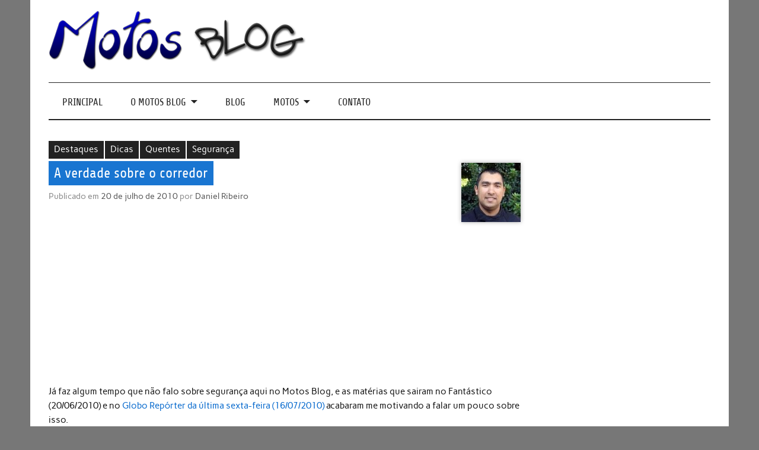

--- FILE ---
content_type: text/html; charset=UTF-8
request_url: https://www.motosblog.com.br/3969/a-verdade-sobre-o-corredor/
body_size: 11131
content:
<!DOCTYPE html><!-- HTML 5 -->
<html dir="ltr" lang="pt-BR" prefix="og: https://ogp.me/ns#">

<head>
	<!-- Google tag (gtag.js) -->
<script async src="https://www.googletagmanager.com/gtag/js?id=G-S025YETLHV"></script>
<script>
  window.dataLayer = window.dataLayer || [];
  function gtag(){dataLayer.push(arguments);}
  gtag('js', new Date());

  gtag('config', 'G-S025YETLHV');
</script>
<meta charset="UTF-8" />
<meta name="viewport" content="width=device-width, initial-scale=1">
<link rel="profile" href="http://gmpg.org/xfn/11" />
<link rel="pingback" href="https://www.motosblog.com.br/mb/xmlrpc.php" />





    <meta property="fb:app_id" content="264569500225879" />
    <meta property="fb:admins" content="motosblog" />
    <meta property="og:url" content="https://www.motosblog.com.br/3969/a-verdade-sobre-o-corredor/"/>
    <meta property="og:title" content="A verdade sobre o corredor" />
    <meta property="og:description" content="Já faz algum tempo que não falo sobre segurança aqui no Motos Blog, e as matérias que sairam no Fantástico (20/06/2010) e no Globo Repórter da última sexta-feira (16/07/2010) acabaram me motivando a falar um pouco sobre isso. Para começar, [...]" />
    <meta property="og:type" content="article" />
    <meta property="og:image" content="" />
    <meta name="thumbnail" content="" />
    <meta name="author" content="Daniel Ribeiro" />
    <!--
    <PageMap>
    <DataObject type="thumbnail">
      <Attribute name="src" value=""/>
      <Attribute name="width" value=""/>
      <Attribute name="height" value=""/>
    </DataObject>
    <DataObject type="document">
      <Attribute name="title">A verdade sobre o corredor</Attribute>
      <Attribute name="author">Daniel Ribeiro</Attribute>
      <Attribute name="description">Já faz algum tempo que não falo sobre segurança aqui no Motos Blog, e as matérias que sairam no Fantástico (20/06/2010) e no Globo Repórter da última sexta-feira (16/07/2010) acabaram me motivando a falar um pouco sobre isso. Para começar, [...]</Attribute>
      <Attribute name="last_update">2023-08-27</Attribute>
    </DataObject>
    </PageMap>
    -->
    <meta property="og:site_name" content="Motos Blog - Opinião sobre motos"/>
    <meta property="og:locale" content="pt_BR"/>
    <link rel="Home" href="https://www.motosblog.com.br/" />
    <link rel="Start" href="https://www.motosblog.com.br/" />
    <link rel="Help" href="https://www.motosblog.com.br/about/" />
    <link rel="Made" href="https://www.motosblog.com.br/contato/" />
    <link rel="Copyright" href="https://www.motosblog.com.br/about/termos-de-uso/" />
    <link rel="apple-touch-icon" href="https://www.motosblog.com.br/apple-touch-icon.png" />








<!--[if lt IE 9]>
<script src="https://www.motosblog.com.br/mb/wp-content/themes/anderson-lite/js/html5shiv.min.js" type="text/javascript"></script>
<![endif]-->
<title>A verdade sobre o corredor | Motos Blog</title>
	<style>img:is([sizes="auto" i], [sizes^="auto," i]) { contain-intrinsic-size: 3000px 1500px }</style>
	
		<!-- All in One SEO 4.8.7 - aioseo.com -->
	<meta name="description" content="Já faz algum tempo que não falo sobre segurança aqui no Motos Blog, e as matérias que sairam no Fantástico (20/06/2010) e no Globo Repórter da última sexta-feira (16/07/2010) acabaram me motivando a falar um pouco sobre isso. Para começar, eu não entendo porque eles sempre falam só dos Motoboys. No primeiro programa que eles" />
	<meta name="robots" content="max-image-preview:large" />
	<meta name="author" content="Daniel Ribeiro"/>
	<link rel="canonical" href="https://www.motosblog.com.br/3969/a-verdade-sobre-o-corredor/" />
	<meta name="generator" content="All in One SEO (AIOSEO) 4.8.7" />
		<meta property="og:locale" content="pt_BR" />
		<meta property="og:site_name" content="Motos Blog | Opinião sobre motos" />
		<meta property="og:type" content="article" />
		<meta property="og:title" content="A verdade sobre o corredor | Motos Blog" />
		<meta property="og:description" content="Já faz algum tempo que não falo sobre segurança aqui no Motos Blog, e as matérias que sairam no Fantástico (20/06/2010) e no Globo Repórter da última sexta-feira (16/07/2010) acabaram me motivando a falar um pouco sobre isso. Para começar, eu não entendo porque eles sempre falam só dos Motoboys. No primeiro programa que eles" />
		<meta property="og:url" content="https://www.motosblog.com.br/3969/a-verdade-sobre-o-corredor/" />
		<meta property="article:published_time" content="2010-07-20T03:01:48+00:00" />
		<meta property="article:modified_time" content="2023-08-28T01:48:54+00:00" />
		<meta name="twitter:card" content="summary" />
		<meta name="twitter:title" content="A verdade sobre o corredor | Motos Blog" />
		<meta name="twitter:description" content="Já faz algum tempo que não falo sobre segurança aqui no Motos Blog, e as matérias que sairam no Fantástico (20/06/2010) e no Globo Repórter da última sexta-feira (16/07/2010) acabaram me motivando a falar um pouco sobre isso. Para começar, eu não entendo porque eles sempre falam só dos Motoboys. No primeiro programa que eles" />
		<script type="application/ld+json" class="aioseo-schema">
			{"@context":"https:\/\/schema.org","@graph":[{"@type":"Article","@id":"https:\/\/www.motosblog.com.br\/3969\/a-verdade-sobre-o-corredor\/#article","name":"A verdade sobre o corredor | Motos Blog","headline":"A verdade sobre o corredor","author":{"@id":"https:\/\/www.motosblog.com.br\/author\/admin\/#author"},"publisher":{"@id":"https:\/\/www.motosblog.com.br\/#organization"},"image":{"@type":"ImageObject","url":10355,"width":500,"height":333},"datePublished":"2010-07-20T00:01:48-03:00","dateModified":"2023-08-27T22:48:54-03:00","inLanguage":"pt-BR","commentCount":141,"mainEntityOfPage":{"@id":"https:\/\/www.motosblog.com.br\/3969\/a-verdade-sobre-o-corredor\/#webpage"},"isPartOf":{"@id":"https:\/\/www.motosblog.com.br\/3969\/a-verdade-sobre-o-corredor\/#webpage"},"articleSection":"Destaques, Dicas, Quentes, Seguran\u00e7a, A Verdade, Corredor, Corredor de motos, Educa\u00e7\u00e3o, Moto, motos entre os carros, Motos no corredor, Prevenir acidentes, Prever o futuro, Seguran\u00e7a"},{"@type":"BreadcrumbList","@id":"https:\/\/www.motosblog.com.br\/3969\/a-verdade-sobre-o-corredor\/#breadcrumblist","itemListElement":[{"@type":"ListItem","@id":"https:\/\/www.motosblog.com.br#listItem","position":1,"name":"In\u00edcio","item":"https:\/\/www.motosblog.com.br","nextItem":{"@type":"ListItem","@id":"https:\/\/www.motosblog.com.br\/category\/seguranca\/#listItem","name":"Seguran\u00e7a"}},{"@type":"ListItem","@id":"https:\/\/www.motosblog.com.br\/category\/seguranca\/#listItem","position":2,"name":"Seguran\u00e7a","item":"https:\/\/www.motosblog.com.br\/category\/seguranca\/","nextItem":{"@type":"ListItem","@id":"https:\/\/www.motosblog.com.br\/3969\/a-verdade-sobre-o-corredor\/#listItem","name":"A verdade sobre o corredor"},"previousItem":{"@type":"ListItem","@id":"https:\/\/www.motosblog.com.br#listItem","name":"In\u00edcio"}},{"@type":"ListItem","@id":"https:\/\/www.motosblog.com.br\/3969\/a-verdade-sobre-o-corredor\/#listItem","position":3,"name":"A verdade sobre o corredor","previousItem":{"@type":"ListItem","@id":"https:\/\/www.motosblog.com.br\/category\/seguranca\/#listItem","name":"Seguran\u00e7a"}}]},{"@type":"Organization","@id":"https:\/\/www.motosblog.com.br\/#organization","name":"Motos Blog","description":"Opini\u00e3o sobre motos","url":"https:\/\/www.motosblog.com.br\/"},{"@type":"Person","@id":"https:\/\/www.motosblog.com.br\/author\/admin\/#author","url":"https:\/\/www.motosblog.com.br\/author\/admin\/","name":"Daniel Ribeiro","image":{"@type":"ImageObject","@id":"https:\/\/www.motosblog.com.br\/3969\/a-verdade-sobre-o-corredor\/#authorImage","url":"https:\/\/secure.gravatar.com\/avatar\/49c316c2c0f5323ba5d174ec595241a4557fe960b56078efed0781d1d1f3280e?s=96&d=wavatar&r=r","width":96,"height":96,"caption":"Daniel Ribeiro"}},{"@type":"WebPage","@id":"https:\/\/www.motosblog.com.br\/3969\/a-verdade-sobre-o-corredor\/#webpage","url":"https:\/\/www.motosblog.com.br\/3969\/a-verdade-sobre-o-corredor\/","name":"A verdade sobre o corredor | Motos Blog","description":"J\u00e1 faz algum tempo que n\u00e3o falo sobre seguran\u00e7a aqui no Motos Blog, e as mat\u00e9rias que sairam no Fant\u00e1stico (20\/06\/2010) e no Globo Rep\u00f3rter da \u00faltima sexta-feira (16\/07\/2010) acabaram me motivando a falar um pouco sobre isso. Para come\u00e7ar, eu n\u00e3o entendo porque eles sempre falam s\u00f3 dos Motoboys. No primeiro programa que eles","inLanguage":"pt-BR","isPartOf":{"@id":"https:\/\/www.motosblog.com.br\/#website"},"breadcrumb":{"@id":"https:\/\/www.motosblog.com.br\/3969\/a-verdade-sobre-o-corredor\/#breadcrumblist"},"author":{"@id":"https:\/\/www.motosblog.com.br\/author\/admin\/#author"},"creator":{"@id":"https:\/\/www.motosblog.com.br\/author\/admin\/#author"},"image":{"@type":"ImageObject","url":10355,"@id":"https:\/\/www.motosblog.com.br\/3969\/a-verdade-sobre-o-corredor\/#mainImage","width":500,"height":333},"primaryImageOfPage":{"@id":"https:\/\/www.motosblog.com.br\/3969\/a-verdade-sobre-o-corredor\/#mainImage"},"datePublished":"2010-07-20T00:01:48-03:00","dateModified":"2023-08-27T22:48:54-03:00"},{"@type":"WebSite","@id":"https:\/\/www.motosblog.com.br\/#website","url":"https:\/\/www.motosblog.com.br\/","name":"Motos Blog","description":"Opini\u00e3o sobre motos","inLanguage":"pt-BR","publisher":{"@id":"https:\/\/www.motosblog.com.br\/#organization"}}]}
		</script>
		<!-- All in One SEO -->

<link rel='dns-prefetch' href='//fonts.googleapis.com' />
<link rel="stylesheet" href="https://www.motosblog.com.br/mb/wp-content/cache/scripts/5fd49222e5f11d366ec2c887ee7044dd.css" type="text/css" media="all" /> <!-- Cache! -->
<script type='text/javascript'>
/* <![CDATA[ */
/* anderson-lite-navigation */
var anderson_navigation_params = {"mainnav_title":"Menu","topnav_title":"Menu"};
/* anderson-lite-post-slider */
var anderson_slider_params = {"animation":"fade"};

/* ]]> */
</script>
<script type="text/javascript" src="https://www.motosblog.com.br/mb/wp-content/cache/scripts/14982df35fb8b44fc33a4caeca30ea98-deanedwards.js">/*Cache!*/</script>
<link rel="https://api.w.org/" href="https://www.motosblog.com.br/wp-json/" /><link rel="alternate" title="JSON" type="application/json" href="https://www.motosblog.com.br/wp-json/wp/v2/posts/3969" /><link rel="EditURI" type="application/rsd+xml" title="RSD" href="https://www.motosblog.com.br/mb/xmlrpc.php?rsd" />
<link rel='shortlink' href='https://www.motosblog.com.br/?p=3969' />
<link rel="alternate" title="oEmbed (JSON)" type="application/json+oembed" href="https://www.motosblog.com.br/wp-json/oembed/1.0/embed?url=https%3A%2F%2Fwww.motosblog.com.br%2F3969%2Fa-verdade-sobre-o-corredor%2F" />
<link rel="alternate" title="oEmbed (XML)" type="text/xml+oembed" href="https://www.motosblog.com.br/wp-json/oembed/1.0/embed?url=https%3A%2F%2Fwww.motosblog.com.br%2F3969%2Fa-verdade-sobre-o-corredor%2F&#038;format=xml" />
	
	
<script async src="//pagead2.googlesyndication.com/pagead/js/adsbygoogle.js"></script>
<script>
  (adsbygoogle = window.adsbygoogle || []).push({
    google_ad_client: "ca-pub-3393676289405739",
    enable_page_level_ads: true
  });
</script>
	
</head>

<body class="wp-singular post-template-default single single-post postid-3969 single-format-standard wp-theme-anderson-lite">


<div id="wrapper" class="hfeed">
	
	<div id="header-wrap">
	
		<header id="header" class="container clearfix" role="banner">

			<div id="logo">
<a href="https://www.motosblog.com.br/" title="Motos Blog" rel="home">
				<img src="https://www.motosblog.com.br/logonovosite.png" />
</a>
								
							
			</div>
			
					</header>
	
	</div>
	
	<div id="navigation-wrap">
	
		<nav id="mainnav" class="container clearfix" role="navigation">
			<ul id="mainnav-menu" class="menu"><li id="menu-item-10742" class="menu-item menu-item-type-custom menu-item-object-custom menu-item-home menu-item-10742"><a href="http://www.motosblog.com.br/">Principal</a></li>
<li id="menu-item-10743" class="menu-item menu-item-type-post_type menu-item-object-page menu-item-has-children menu-item-10743"><a href="https://www.motosblog.com.br/about/">O Motos Blog</a>
<ul class="sub-menu">
	<li id="menu-item-10744" class="menu-item menu-item-type-post_type menu-item-object-page menu-item-10744"><a href="https://www.motosblog.com.br/about/quem-somo/">Quem somos</a></li>
	<li id="menu-item-10745" class="menu-item menu-item-type-post_type menu-item-object-page menu-item-10745"><a href="https://www.motosblog.com.br/?page_id=887">Anuncie no Motos Blog</a></li>
	<li id="menu-item-10746" class="menu-item menu-item-type-post_type menu-item-object-page menu-item-10746"><a href="https://www.motosblog.com.br/about/termos-de-uso/">Termos de Uso</a></li>
	<li id="menu-item-10747" class="menu-item menu-item-type-post_type menu-item-object-page menu-item-10747"><a href="https://www.motosblog.com.br/about/privacidade/">Privacidade</a></li>
	<li id="menu-item-10748" class="menu-item menu-item-type-post_type menu-item-object-page menu-item-10748"><a href="https://www.motosblog.com.br/about/qualidade-e-transparencia/">Qualidade e transparência</a></li>
</ul>
</li>
<li id="menu-item-10962" class="menu-item menu-item-type-post_type menu-item-object-page current_page_parent menu-item-10962"><a href="https://www.motosblog.com.br/blog/">Blog</a></li>
<li id="menu-item-10749" class="menu-item menu-item-type-post_type menu-item-object-page menu-item-has-children menu-item-10749"><a href="https://www.motosblog.com.br/motos/">Motos</a>
<ul class="sub-menu">
	<li id="menu-item-10752" class="menu-item menu-item-type-post_type menu-item-object-page menu-item-10752"><a href="https://www.motosblog.com.br/motos/ducati/">Motos Ducati</a></li>
	<li id="menu-item-10751" class="menu-item menu-item-type-post_type menu-item-object-page menu-item-10751"><a href="https://www.motosblog.com.br/motos/bmw/">Motos BMW</a></li>
	<li id="menu-item-10756" class="menu-item menu-item-type-post_type menu-item-object-page menu-item-10756"><a href="https://www.motosblog.com.br/motos/yamaha/">Motos Yamaha</a></li>
	<li id="menu-item-10755" class="menu-item menu-item-type-post_type menu-item-object-page menu-item-10755"><a href="https://www.motosblog.com.br/motos/suzuki/">Motos Suzuki</a></li>
	<li id="menu-item-10754" class="menu-item menu-item-type-post_type menu-item-object-page menu-item-10754"><a href="https://www.motosblog.com.br/motos/kawasaki/">Motos Kawasaki</a></li>
	<li id="menu-item-10753" class="menu-item menu-item-type-post_type menu-item-object-page menu-item-10753"><a href="https://www.motosblog.com.br/motos/kasinski/">Motos Kasinski</a></li>
</ul>
</li>
<li id="menu-item-10750" class="menu-item menu-item-type-post_type menu-item-object-page menu-item-10750"><a href="https://www.motosblog.com.br/contato/">Contato</a></li>
</ul>		</nav>
		
	</div>
	
			
	<div id="wrap" class="container clearfix">
		
		<section id="content" class="primary" role="main">
		
			<article id="post-3969" class="post-3969 post type-post status-publish format-standard has-post-thumbnail hentry category-destaques category-dicas category-quentes category-seguranca tag-a-verdade tag-corredor tag-corredor-de-motos tag-educacao tag-moto tag-motos-entre-os-carros tag-motos-no-corredor tag-prevenir-acidentes tag-prever-o-futuro tag-seguranca">
		
			
		<div class="single-post-categories post-categories clearfix">
			<ul class="post-categories">
	<li><a href="https://www.motosblog.com.br/category/destaques/" rel="category tag">Destaques</a></li>
	<li><a href="https://www.motosblog.com.br/category/dicas/" rel="category tag">Dicas</a></li>
	<li><a href="https://www.motosblog.com.br/category/quentes/" rel="category tag">Quentes</a></li>
	<li><a href="https://www.motosblog.com.br/category/seguranca/" rel="category tag">Segurança</a></li></ul>		</div>

		
		<div class="post-content">

<img alt='' src='https://secure.gravatar.com/avatar/49c316c2c0f5323ba5d174ec595241a4557fe960b56078efed0781d1d1f3280e?s=100&#038;d=wavatar&#038;r=r' srcset='https://secure.gravatar.com/avatar/49c316c2c0f5323ba5d174ec595241a4557fe960b56078efed0781d1d1f3280e?s=200&#038;d=wavatar&#038;r=r 2x' class='avatar avatar-100 photo' height='100' width='100' decoding='async'/>			<h2 class="post-title entry-title"><a href="https://www.motosblog.com.br/3969/a-verdade-sobre-o-corredor/" rel="bookmark">A verdade sobre o corredor</a></h2>
			<div class="postmeta">		
			<span class="meta-date">
			Publicado em <a href="https://www.motosblog.com.br/3969/a-verdade-sobre-o-corredor/" title="0:01" rel="bookmark"><time class="entry-date published updated" datetime="2010-07-20T00:01:48-03:00">20 de julho de 2010</time></a>			</span>
			
		
			<span class="meta-author">
			por <span class="author vcard"><a class="fn" href="https://www.motosblog.com.br/author/admin/" title="Ver todos os artigos de Daniel Ribeiro" rel="author">Daniel Ribeiro</a></span>			</span>
	 </div>
			
			<div class="entry clearfix">


<p>
<script async src="//pagead2.googlesyndication.com/pagead/js/adsbygoogle.js"></script>
<!-- Entre Titulo e Conteúdo Motos Blog Responsivo -->
<ins class="adsbygoogle"
     style="display:block"
     data-ad-client="ca-pub-3393676289405739"
     data-ad-slot="8649010255"
     data-ad-format="auto"></ins>
<script>
(adsbygoogle = window.adsbygoogle || []).push({});
</script>
</p>
				<p>Já faz algum tempo que não falo sobre segurança aqui no Motos Blog, e as matérias que sairam no Fantástico (20/06/2010) e no <a href="http://g1.globo.com/globo-reporter/noticia/2010/07/conheca-os-homens-e-mulheres-que-se-arriscam-como-motoboys-em-sp.html">Globo Repórter da última sexta-feira (16/07/2010)</a> acabaram me motivando a falar um pouco sobre isso.<br />
<span id="more-3969"></span><br />
<figure class="hammy-responsive alignnone size-full wp-image-3989" title=""  data-media="https://www.motosblog.com.br/mb/wp-content/uploads/cache/2010/07/transito-fechado/2989471779.jpg" data-media320="https://www.motosblog.com.br/mb/wp-content/uploads/cache/2010/07/transito-fechado/1451955016.jpg"><noscript><img src="https://www.motosblog.com.br/mb/wp-content/uploads/2010/07/transito-fechado.jpg" alt="Corredor apertado" title="" width="620" height="414"></noscript></figure><br />
Para começar, eu não entendo porque eles sempre falam só dos Motoboys. <a href="http://www.motosblog.com.br/2007/08/31/reportagem-da-globo-sobre-os-motoboys-%E2%80%93-profissao-reporter-especial/">No primeiro programa que eles fizeram, 2 anos atrás</a>, eles até falaram um pouco daqueles que não são motoboys (por uns 30 segundos). Mas neste, falaram exclusivamente dos Motoboys. Não entendo porque eles não fazem um documentário sobre os motociclistas que viajam, sobre os passeios, os motoclubes, a camaradagem, as motos de alta cilindrada e tudo mais&#8230; Mas enfim, vamos ao que interessa.</p>
<p>Eu sempre deixei claro aqui que não sou exemplo para ninguém. Não sou exemplo de bom comportamento nem de cumprimento das leis a risca. Já recebi multas por muitos motivos, <a href="http://www.motosblog.com.br/2008/05/11/minha-cnh-venceu/">já tive minha CNH suspensa</a>, <a href="http://www.motosblog.com.br/2009/11/05/a-bola-de-neve-dos-problemas/">já tive a moto apreendida por rodar com pneus gastos demais</a>, <a href="http://www.motosblog.com.br/2008/02/20/a-importancia-dos-equipamentos-de-protecao/">já caí por abusar da sorte</a>. Então eu não sou &#8220;<em>almofadinha</em>&#8221; querendo dar lição de moral em ninguém, não sou perfeito, e por isso acho que minhas dicas podem servir para você e para todo mundo que usa a moto no dia-a-dia. São dicas de alguém que vive o trânsito de São Paulo todos os dias, e que portanto sabe o que se passa.</p>
<p>A primeira e mais importante dica que dou é: <strong>Use TODOS os equipamentos de segurança</strong> (Botas, Luvas, Calça com protetores, Jaqueta com protetores e um bom capacete). Quanto tudo mais falhar, são eles que vão garantir que você não vai se machucar. No Fantástico, falaram sobre um sujeito que teve o pé decepado e reimplantado. Tudo o que eu consegui pensar foi &#8220;<em>Se ele estivesse usando botas, isso não teria acontecido</em>&#8220;. Vestir todos os equipamentos dá trabalho? Dá sim. Vai te consumir uns 5 minutos (se você for muito lento). Mas estes 5 minutos são muito pouco tempo perto do tempo que você vai economizar com a moto. Quer usar moto? Acostume-se com isso.</p>
<div id="attachment_2854" style="width: 610px" class="wp-caption alignnone"><figure class="hammy-responsive size-full wp-image-2854" title=""  data-media="https://www.motosblog.com.br/mb/wp-content/uploads/cache/2010/03/pilote-equipado/2120899546.jpg" data-media320="https://www.motosblog.com.br/mb/wp-content/uploads/cache/2010/03/pilote-equipado/3557702486.jpg"><noscript><img src="https://www.motosblog.com.br/mb/wp-content/uploads/2010/03/pilote-equipado.jpg" alt="Pilote Equipado" title="" width="600" height="648"></noscript></figure><p id="caption-attachment-2854" class="wp-caption-text">Pilote Equipado</p></div>
<p>E como não sou hipócrita, então não vou dizer aqui &#8220;<em>não ande no corredor</em>&#8220;, pois eu mesmo ando e não saberia como não andar nele. Quem compra uma moto para ir e vir do trabalho geralmente faz isso pensando em ganhar tempo. E ficar parado atrás dos carros vai completamente contra isso. Portanto, o corredor é uma realidade, e em vez de evitar, você deve saber usar corretamente.</p>
<p>A grande maioria dos acidentes que acontecem no corredor não são causados pelos motociclistas, mas sim pelos motoristas dos carros. Eles atravessam o corredor sem sinalizar, sem olhar se vem vindo uma moto, e como o motociclista é o lado mais fraco, acaba saindo prejudicado. Então, é responsabilidade do motociclista se prevenir dos maus motoristas. A máxima &#8220;<em>Dirigir por você e pelos outros</em>&#8221; não é um chavão inútil. Ele diz extamente isso: Que você deve pilotar por você <strong>e ainda corrigir as barbeiragens dos outros</strong>. Afinal, você é o único prejudicado quando as coisas dão errado, não é mesmo?<br />
<figure class="hammy-responsive alignnone size-full wp-image-3974" title="Acidente 3"  data-media="https://www.motosblog.com.br/mb/wp-content/uploads/cache/remote/www-motosblog-com-br/2331018078.png"><noscript><img src="http://www.motosblog.com.br/mb/wp-content/uploads/2010/07/Acidente-3.gif" alt="" title="Acidente 3" width="320" height="240"></noscript></figure></p>
<p>Por exemplo: Você está andando em um corredor, e percebe que, de repente, a faixa da esquerda ficou livre, enquanto a faixa da direita está parada. É óbvio que algum Zé Mané vai querer ingressar na faixa livre repentinamente, aproveitando a oportunidade da vida dele de ganhar uns 50 metros em cima dos outros motoristas. E azar de quem estiver no corredor nesta hora. <strong>Percebeu?</strong> Você consegue prever essas situações de longe, basta prestar atenção. Se você vê uma situação de risco se formando na sua frente, o mínimo que você tem que fazer é reduzir a velocidade. Você pode também buzinar para avisar ao Mané que você está ali, ou piscar o farol alto&#8230; Não importa, contanto que reduza a velocidade, pois o Zé Mané pode simplesmente ignorar os seus sinais. É como <em>prever o futuro</em>. Atrás de uma bola, sempre vem uma criança. Atrás de uma fila livre, sempre vem um Zé Mané.<br />
<figure class="hammy-responsive alignnone size-full wp-image-3973" title="Acidente 2"  data-media="https://www.motosblog.com.br/mb/wp-content/uploads/cache/remote/www-motosblog-com-br/1180337088.png"><noscript><img src="http://www.motosblog.com.br/mb/wp-content/uploads/2010/07/Acidente-2.gif" alt="" title="Acidente 2" width="320" height="240"></noscript></figure></p>
<p>Outro exemplo: Você está andando no corredor, e percebe que ele está ficando apertado repentinamente. Não adianta ficar se enfiando, tentando ganhar cada espelho, <em>requebrando</em> entre os carros para avançar mais e mais centímetros, pois se os carros começarem a andar e você estiver parado entre eles, certamente algum deles vai te acertar o pé, ou o guidão da moto. Se o corredor estreitou, abandone-o. Não force a passagem.</p>
<div id="attachment_3976" style="width: 260px" class="wp-caption alignnone"><figure class="hammy-responsive size-full wp-image-3976" title="Corredor apertado"  data-media="http://www.motosblog.com.br/mb/wp-content/uploads/2010/07/foto_corredor2.jpg"><noscript><img src="http://www.motosblog.com.br/mb/wp-content/uploads/2010/07/foto_corredor2.jpg" alt="Corredor apertado" title="Corredor apertado" width="250" height="173"></noscript></figure><p id="caption-attachment-3976" class="wp-caption-text">Corredor apertado</p></div>
<p>Você deve prestar atenção ao andar no corredor. Deve olhar sempre ao longe, para pensar em como vai fazer o seu caminho. Não adianta prestar atenção apenas 5 metros a frente, é preciso olhar bem mais longe que isso, mas sem perder o foco no que está próximo. Se você anda de moto ouvindo música (com fontes de ouvido), deveria repensar essa atitude, pois a música tira a concentração e é um convite a errar. A pilotagem da moto é tensa, exige concentração, atenção e destreza. Não existe <em>passeio</em> quando você está num congestionamento. Deixe para relaxar no final de semana.</p>
<p>E quanto a velocidade: <strong>Não corra</strong>. Ande a uma velocidade em que seja possível parar caso o carro a sua frente se atravesse. Essa medida não é específica, e vai depender da velocidade que o trânsito está fluindo. Se o transito está fluindo a 50 km/h, então o carro fica a uns 20 metros. Se está a 90 km/h, o carro fica a uns 30 metros. Se está parado, o carro fica a 5 metros. Quanto mais lento o transito está, mais lento você deve estar. A diferença de velocidade nunca deve ser superior a 30 ou 40 km/h em relação a velocidade dos carros. E se os carros estão andando a 90 km/h, então você não precisa andar no corredor, não é mesmo? É melhor estar sempre um pouco mais rápido que os carros, mas a diferença tem que ser pequena.</p>
<div id="attachment_3982" style="width: 610px" class="wp-caption alignnone"><figure class="hammy-responsive size-full wp-image-3982" title=""  data-media="https://www.motosblog.com.br/mb/wp-content/uploads/cache/2010/07/Moto_no_Corredor/2982909243.jpg" data-media320="https://www.motosblog.com.br/mb/wp-content/uploads/cache/2010/07/Moto_no_Corredor/1433353808.jpg"><noscript><img src="https://www.motosblog.com.br/mb/wp-content/uploads/2010/07/Moto_no_Corredor.jpg" alt="Não correr no corredor" title="" width="600" height="450"></noscript></figure><p id="caption-attachment-3982" class="wp-caption-text">Não correr no corredor (Crédito da foto &#8211; Motonline)</p></div>
<p>Se houver alguma outra pessoa de moto atrás de você querendo te ultrapassar, procure <strong>com calma</strong> algum ponto onde seja possível você dar a passagem para ele. Deixa ele se matar sozinho! Você não precisa correr mais para atender a pressão do motoqueiro.</p>
<p>Tome cuidado especial ao andar em corredores de avenidas por onde podem cruzar pedestres. Quando o trânsito de carros para, os pedestres atravessam mesmo com o semáforo aberto para os veículos, e raramente lembram que as motos não estão paradas. Existem muitos casos de atropelamento de pedestres com o trânsito parado para os carros. Preste atenção também aos ônibus. Muitos passageiros descem pela porta da frente, passam pela frente do ônibus e simplesmente pulam no corredor bem na hora que você está passando. É um baita susto! Passe sempre devagar ao lado de ônibus parado.</p>
<p>E não esqueça o mais importante: <strong>Ande equipado</strong>. Use equipamentos de qualidade. Eles valem cada centavo quando são usados, pode acreditar.</p>
<p>Eu não entendo porque a TV não se preocupa em educar a população. Um veículo com um alcance tão grande poderia fazer muito mais pela população do que qualquer outro. Colocar um rapaz acidentado dizendo &#8220;<em>Eu nunca mais ando de moto</em>&#8221; não é educar. Isso não é solução para ninguém! Ninguém vai deixar de andar de moto por isso! Seria melhor ensinar as pessoas como agir melhor no trânsito, como se proteger e como se comportar&#8230; Mas não, tudo o que fazem é mostrar números e gente com seqüelas.</p>
				<!-- <rdf:RDF xmlns:rdf="http://www.w3.org/1999/02/22-rdf-syntax-ns#"
			xmlns:dc="http://purl.org/dc/elements/1.1/"
			xmlns:trackback="http://madskills.com/public/xml/rss/module/trackback/">
		<rdf:Description rdf:about="https://www.motosblog.com.br/3969/a-verdade-sobre-o-corredor/"
    dc:identifier="https://www.motosblog.com.br/3969/a-verdade-sobre-o-corredor/"
    dc:title="A verdade sobre o corredor"
    trackback:ping="https://www.motosblog.com.br/3969/a-verdade-sobre-o-corredor/trackback/" />
</rdf:RDF> -->
				<div class="page-links"></div>			
			</div>
			
<div class="entry clearfix">
<h3>Veja também</h3>
<script async src="//pagead2.googlesyndication.com/pagead/js/adsbygoogle.js"></script>
<ins class="adsbygoogle"
     style="display:block"
     data-ad-format="autorelaxed"
     data-ad-client="ca-pub-3393676289405739"
     data-ad-slot="4639570253"></ins>
<script>
     (adsbygoogle = window.adsbygoogle || []).push({});
</script>

</div>
			
		 		<!-- .single-navigation-->
				<div class="single-navigation clearfix">
					<div class="previous"><a href="https://www.motosblog.com.br/3935/recadastramento-no-motos-blog/" rel="prev"><span>Anterior: </span> Recadastramento no Motos Blog</a></div>
					<div class="next"><a href="https://www.motosblog.com.br/4001/nova-assinatura-do-motos-blog/" rel="next"><span>Próximo: </span> Nova assinatura do Motos Blog</a></div>
					 				</div>
				<!-- /single-navigation-->




						
		</div>

	</article>			
				
		</section>
		
			<section id="sidebar" class="secondary clearfix" role="complementary">
		
			<aside class="widget widget_text clearfix">
				<div class="textwidget">

<script async src="//pagead2.googlesyndication.com/pagead/js/adsbygoogle.js"></script>
<!-- Sidebar Ficha Tecnica -->
<ins class="adsbygoogle"
     style="display:block"
     data-ad-client="ca-pub-3393676289405739"
     data-ad-slot="8285533858"
     data-ad-format="auto"></ins>
<script>
(adsbygoogle = window.adsbygoogle || []).push({});
</script>

				</div>
			</aside>
		<aside id="text-433787437" class="widget widget_text clearfix"><h3 class="widgettitle"><span>Assine GRÁTIS o Boletim informativo</span></h3>			<div class="textwidget"><form class="subsform" method="post" action="http://scripts.dreamhost.com/add_list.cgi"> 
<input type="hidden" name="list" value="boletim@motosblog.com.br" /> 
<input type="hidden" name="domain" value="motosblog.com.br" /> 
<input type="hidden" name="url" value="http://www.motosblog.com.br/lista/bemvindo.php" /> 
<input type="hidden" name="unsuburl" value="http://www.motosblog.com.br/lista/sair.php" /> 
<input type="hidden" name="alreadyonurl" value="http://www.motosblog.com.br/lista/jaassinou.php" /> 
<input type="hidden" name="notonurl" value="http://www.motosblog.com.br/lista/naoassinou.php" /> 
<input type="hidden" name="invalidurl" value="http://www.motosblog.com.br/lista/emailinvalido.php" /> 
<input type="hidden" name="emailconfirmurl" value="http://www.motosblog.com.br/lista/confirme.php" />
<input name="name" size="25" type="hidden" />
<input name="email" type="text" placeholder="Digite seu e-mail" /><input type="submit" name="submitboletim" value="Assinar" /></form></div>
		</aside><aside id="text-433787438" class="widget widget_text clearfix"><h3 class="widgettitle"><span>Prêmio TopBlog</span></h3>			<div class="textwidget"><a href="https://www.motosblog.com.br/9505/motos-blog-foi-vencedor-no-premio-top-blog-2012/"><img src="https://www.motosblog.com.br/mb/wp-content/uploads/2013/01/TopBlog.png" border='0' /></a>
</div>
		</aside><aside id="categories-304230811" class="widget widget_categories clearfix"><h3 class="widgettitle"><span>Categorias</span></h3>
			<ul>
					<li class="cat-item cat-item-8"><a href="https://www.motosblog.com.br/category/acessorios/">Acessórios</a>
</li>
	<li class="cat-item cat-item-238"><a href="https://www.motosblog.com.br/category/cartas-dos-leitores/">Cartas dos Leitores</a>
</li>
	<li class="cat-item cat-item-6"><a href="https://www.motosblog.com.br/category/curiosidades/">Curiosidades</a>
</li>
	<li class="cat-item cat-item-330"><a href="https://www.motosblog.com.br/category/destaques/">Destaques</a>
</li>
	<li class="cat-item cat-item-4"><a href="https://www.motosblog.com.br/category/dicas/">Dicas</a>
</li>
	<li class="cat-item cat-item-19"><a href="https://www.motosblog.com.br/category/dinheiro/">Dinheiro</a>
</li>
	<li class="cat-item cat-item-162"><a href="https://www.motosblog.com.br/category/esportes/">Esportes</a>
</li>
	<li class="cat-item cat-item-22"><a href="https://www.motosblog.com.br/category/eventos/">Eventos</a>
</li>
	<li class="cat-item cat-item-122"><a href="https://www.motosblog.com.br/category/legislacao/">Legislação</a>
</li>
	<li class="cat-item cat-item-2049"><a href="https://www.motosblog.com.br/category/marcas/">Marcas</a>
<ul class='children'>
	<li class="cat-item cat-item-251"><a href="https://www.motosblog.com.br/category/marcas/ame-amazonas/">AME Amazonas</a>
</li>
	<li class="cat-item cat-item-393"><a href="https://www.motosblog.com.br/category/marcas/aprilia/">Aprilia</a>
</li>
	<li class="cat-item cat-item-425"><a href="https://www.motosblog.com.br/category/marcas/bmw/">BMW</a>
</li>
	<li class="cat-item cat-item-24"><a href="https://www.motosblog.com.br/category/marcas/buell/">Buell</a>
</li>
	<li class="cat-item cat-item-93"><a href="https://www.motosblog.com.br/category/marcas/dafra/">Dafra</a>
</li>
	<li class="cat-item cat-item-118"><a href="https://www.motosblog.com.br/category/marcas/ducati/">Ducati</a>
</li>
	<li class="cat-item cat-item-481"><a href="https://www.motosblog.com.br/category/marcas/harley-davidson/">Harley Davidson</a>
</li>
	<li class="cat-item cat-item-16"><a href="https://www.motosblog.com.br/category/marcas/kasinski/">Kasinski</a>
</li>
	<li class="cat-item cat-item-23"><a href="https://www.motosblog.com.br/category/marcas/kawasaki/">Kawasaki</a>
</li>
	<li class="cat-item cat-item-11"><a href="https://www.motosblog.com.br/category/marcas/sundown/">Sundown</a>
</li>
	<li class="cat-item cat-item-9"><a href="https://www.motosblog.com.br/category/marcas/suzuki/">Suzuki</a>
</li>
	<li class="cat-item cat-item-17"><a href="https://www.motosblog.com.br/category/marcas/yamaha/">Yamaha</a>
</li>
</ul>
</li>
	<li class="cat-item cat-item-12"><a href="https://www.motosblog.com.br/category/manutencao/">Mecânica</a>
</li>
	<li class="cat-item cat-item-2040"><a href="https://www.motosblog.com.br/category/motocast/">Motocast</a>
</li>
	<li class="cat-item cat-item-5"><a href="https://www.motosblog.com.br/category/noticias/">Notícias</a>
</li>
	<li class="cat-item cat-item-25"><a href="https://www.motosblog.com.br/category/opiniao/">Opinião</a>
</li>
	<li class="cat-item cat-item-36"><a href="https://www.motosblog.com.br/category/preparacao/">Preparação</a>
</li>
	<li class="cat-item cat-item-521"><a href="https://www.motosblog.com.br/category/promocoes/">Promoções</a>
</li>
	<li class="cat-item cat-item-522"><a href="https://www.motosblog.com.br/category/publicidade/">Publicidade</a>
</li>
	<li class="cat-item cat-item-331"><a href="https://www.motosblog.com.br/category/quentes/">Quentes</a>
</li>
	<li class="cat-item cat-item-95"><a href="https://www.motosblog.com.br/category/scooter/">Scooter</a>
</li>
	<li class="cat-item cat-item-3"><a href="https://www.motosblog.com.br/category/seguranca/">Segurança</a>
</li>
	<li class="cat-item cat-item-67"><a href="https://www.motosblog.com.br/category/supermotard/">SuperMotard</a>
</li>
	<li class="cat-item cat-item-37"><a href="https://www.motosblog.com.br/category/testes/">Testes</a>
</li>
	<li class="cat-item cat-item-18"><a href="https://www.motosblog.com.br/category/tuning/">Tuning</a>
</li>
	<li class="cat-item cat-item-77"><a href="https://www.motosblog.com.br/category/tutoriais/">Tutoriais</a>
<ul class='children'>
	<li class="cat-item cat-item-138"><a href="https://www.motosblog.com.br/category/tutoriais/catalogo-de-pecas/">Catálogo de Peças</a>
</li>
</ul>
</li>
	<li class="cat-item cat-item-13"><a href="https://www.motosblog.com.br/category/viagens/">Viagens</a>
<ul class='children'>
	<li class="cat-item cat-item-132"><a href="https://www.motosblog.com.br/category/viagens/passeios/">Passeios</a>
</li>
	<li class="cat-item cat-item-1907"><a href="https://www.motosblog.com.br/category/viagens/projeto-explore/">Projeto Explore</a>
</li>
	<li class="cat-item cat-item-7"><a href="https://www.motosblog.com.br/category/viagens/roteiros/">Roteiros</a>
</li>
</ul>
</li>
			</ul>

			</aside>
	</section>	</div>
	
		
	


				
		<div id="footer-widgets-wrap">
		
			<div id="footer-widgets" class="clearfix">
			
				<div id="footer-widget-one" class="footer-widget-column">
		<aside id="linkcat-358" class="widget widget_links clearfix"><h3 class="widgettitle"><span>Meus Blogs</span></h3>
	<ul class='xoxo blogroll'>
<li><a href="https://fpvsampa.com/br" title="FPV Sampa &#8211; Aeromodelismo em primeira pessoa">FPV Sampa</a></li>
<li><a href="http://www.outros.net" rel="me" title="Outros.net">Outros.net</a></li>

	</ul>
</aside>
<aside id="linkcat-484" class="widget widget_links clearfix"><h3 class="widgettitle"><span>Lojas de amigos</span></h3>
	<ul class='xoxo blogroll'>
<li><a href="http://www.moremoto.com.br" title="Oficina especializada em mecânica e preparação de motos">Moremoto</a></li>

	</ul>
</aside>
				</div>
				
				<div id="footer-widget-two" class="footer-widget-column">
		<aside id="linkcat-382" class="widget widget_links clearfix"><h3 class="widgettitle"><span>Links Úteis</span></h3>
	<ul class='xoxo blogroll'>
<li><a href="http://fichatecnica.motosblog.com.br/" title="Repositório de fichas técnicas de motos">Ficha técnica</a></li>

	</ul>
</aside>
			</div>

				<div id="footer-widget-three" class="footer-widget-column">
		
		<aside id="recent-posts-2" class="widget widget_recent_entries clearfix">
		<h3 class="widgettitle"><span>Últimos artigos</span></h3>
		<ul>
											<li>
					<a href="https://www.motosblog.com.br/11948/seguro-para-scooters-de-baixa-cilindrada-com-preco-fixo/">Seguro para Scooters de baixa cilindrada com preço fixo</a>
									</li>
											<li>
					<a href="https://www.motosblog.com.br/11900/mini-restauracao-da-dl650-v-strom/">(Mini) Restauração da DL650 V-Strom</a>
									</li>
											<li>
					<a href="https://www.motosblog.com.br/11885/a-importancia-de-usar-capacete-no-nordeste/">A importância de usar capacete no nordeste</a>
									</li>
											<li>
					<a href="https://www.motosblog.com.br/11880/seguro-de-moto-vale-a-pena/">Seguro de moto &#8211; vale a pena?</a>
									</li>
											<li>
					<a href="https://www.motosblog.com.br/11877/mulheres-no-guidao-respeito-a-vida-constante/">Mulheres no guidão, respeito à vida constante.</a>
									</li>
					</ul>

		</aside>			</div>
				
				<div id="footer-widget-four" class="footer-widget-column">
		<aside id="rss-7" class="widget widget_rss clearfix"><h3 class="widgettitle"><span><a class="rsswidget rss-widget-feed" href="http://fichatecnica.motosblog.com.br/feedz/fichasaleatorias"><img class="rss-widget-icon" style="border:0" width="14" height="14" src="https://www.motosblog.com.br/mb/wp-includes/images/rss.png" alt="RSS" loading="lazy" /></a> <a class="rsswidget rss-widget-title" href="https://fichatecnica.motosblog.com.br/">Fichas técnicas</a></span></h3><ul><li><a class='rsswidget' href='https://fichatecnica.motosblog.com.br/FichaTecnica/BMW/S_1000_XR_2016'>BMW S 1000 XR 2016 a 2020</a></li><li><a class='rsswidget' href='https://fichatecnica.motosblog.com.br/FichaTecnica/Kawasaki/Z_300_2016'>Kawasaki Z 300 2016 a 2019</a></li><li><a class='rsswidget' href='https://fichatecnica.motosblog.com.br/FichaTecnica/Dafra/Citycom_300i_2011'>Dafra Citycom 300i 2011 a 2016</a></li><li><a class='rsswidget' href='https://fichatecnica.motosblog.com.br/FichaTecnica/BMW/G_650_GS_2010'>BMW G 650 GS 2010 a 2011</a></li><li><a class='rsswidget' href='https://fichatecnica.motosblog.com.br/FichaTecnica/Harley_Davidson/V-Rod_VRSCDX_Night_Rod_Special_2007'>Harley Davidson V-Rod VRSCDX Night Rod Special 2007 a 2016</a></li></ul></aside>			</div>
					
			</div>
			
		</div>
		

	
	<div id="footer-wrap">
		
		<footer id="footer" class="container clearfix" role="contentinfo">
			
			<nav id="footernav" class="clearfix" role="navigation">
							</nav>
			
			<div class="footer-content">
	<span class="credit-link"><a href="https://www.motosblog.com.br">Motos Blog</a> © 2006-2025 - Todos os direitos reservados.</span>


			</div>				
				
			</div>
			
		</footer>

	</div>
	
</div><!-- end #wrapper -->

<script type="speculationrules">
{"prefetch":[{"source":"document","where":{"and":[{"href_matches":"\/*"},{"not":{"href_matches":["\/mb\/wp-*.php","\/mb\/wp-admin\/*","\/mb\/wp-content\/uploads\/*","\/mb\/wp-content\/*","\/mb\/wp-content\/plugins\/*","\/mb\/wp-content\/themes\/anderson-lite\/*","\/*\\?(.+)"]}},{"not":{"selector_matches":"a[rel~=\"nofollow\"]"}},{"not":{"selector_matches":".no-prefetch, .no-prefetch a"}}]},"eagerness":"conservative"}]}
</script>
<script type='text/javascript'>
/* <![CDATA[ */
/* hammy */
var imageParent = "#content";

/* ]]> */
</script>
<script type="text/javascript" src="https://www.motosblog.com.br/mb/wp-content/cache/scripts/d4bf69a7d687e8b590260be243d20c21-deanedwards.js">/*Cache!*/</script>
<link rel="stylesheet" href="https://www.motosblog.com.br/mb/wp-content/cache/scripts/bad29207a122aea07e84aa82b1ea34d3.css" type="text/css" media="all" /> <!-- Cache! -->

</body>
</html>	
<!-- Dynamic page generated in 0.327 seconds. -->
<!-- Cached page generated by WP-Super-Cache on 2025-09-25 23:26:44 -->

<!-- Compression = gzip -->

--- FILE ---
content_type: text/html; charset=utf-8
request_url: https://www.google.com/recaptcha/api2/aframe
body_size: 268
content:
<!DOCTYPE HTML><html><head><meta http-equiv="content-type" content="text/html; charset=UTF-8"></head><body><script nonce="5FHNJE04t6b-96OjckUgxA">/** Anti-fraud and anti-abuse applications only. See google.com/recaptcha */ try{var clients={'sodar':'https://pagead2.googlesyndication.com/pagead/sodar?'};window.addEventListener("message",function(a){try{if(a.source===window.parent){var b=JSON.parse(a.data);var c=clients[b['id']];if(c){var d=document.createElement('img');d.src=c+b['params']+'&rc='+(localStorage.getItem("rc::a")?sessionStorage.getItem("rc::b"):"");window.document.body.appendChild(d);sessionStorage.setItem("rc::e",parseInt(sessionStorage.getItem("rc::e")||0)+1);localStorage.setItem("rc::h",'1768992675713');}}}catch(b){}});window.parent.postMessage("_grecaptcha_ready", "*");}catch(b){}</script></body></html>

--- FILE ---
content_type: text/css
request_url: https://www.motosblog.com.br/mb/wp-content/cache/scripts/bad29207a122aea07e84aa82b1ea34d3.css
body_size: -128
content:
/*
Cache: hammy-stylesheet
*/
/* hammy-stylesheet: (https://www.motosblog.com.br/mb/wp-content/plugins/hammy/css/hammy.css) */
  figure.hammy-responsive{   display:block;   margin:0;   -webkit-margin-before:0;   -webkit-margin-after:0;   -webkit-margin-start:0;   -webkit-margin-end:0; }


--- FILE ---
content_type: text/javascript
request_url: https://www.motosblog.com.br/mb/wp-content/cache/scripts/d4bf69a7d687e8b590260be243d20c21-deanedwards.js
body_size: 970
content:
/*
Cache: jquery-picture, hammy
*/
/* jquery-picture: (https://www.motosblog.com.br/mb/wp-content/plugins/hammy/js/jquery-picture.js) */
eval(function(p,a,c,k,e,d){e=function(c){return(c<a?'':e(parseInt(c/a)))+((c=c%a)>35?String.fromCharCode(c+29):c.toString(36))};if(!''.replace(/^/,String)){while(c--){d[e(c)]=k[c]||e(c)}k=[function(e){return d[e]}];e=function(){return'\\w+'};c=1};while(c--){if(k[c]){p=p.replace(new RegExp('\\b'+e(c)+'\\b','g'),k[c])}}return p}('(7($){$.18.17=7(V){4 W={A:Q};4 B=$.16({},W,V);n.k(7(){4 u=z 15();4 t,f,2,o;4 w=1;3(x.U!==14)w=x.U;2=$(n);C(13);o=T;$(x).12(7(){3(o!==T)11(o);o=10(C,Z)});7 C(S){3(S){3(2.O(0).N.M()==\'L\'){4 r=2.E();$.k(r,7(6){4 5;5=6.q(/[^\\d.]/g,\'\');3(5)u.R(5)})}e{2.8(\'J\').k(7(){4 6,5;6=$(n).b(\'6\');3(6){5=6.q(/[^\\d.]/g,\'\');u.R(5)}})}}4 c=0;3(B.A==Q){t=($(x).P())*w}e{t=($(B.A).P())*w}$.k(u,7(i,v){3(s(t)>=s(v)&&s(c)<=s(v))c=v});3(f!==c){f=c;3(2.O(0).N.M()==\'L\')G();e K()}}7 K(){4 9=z F();2.8(\'J\').k(7(){4 6,m,5;6=$(n).b(\'6\');m=$(n).b(\'l\');3(6)5=6.q(/[^\\d.]/g,\'\');e 5=0;9[5]=m});3(2.8(\'h\').p==0){4 j=\'<h l="\'+9[f]+\'" I="\'+2.b(\'I\')+\'" y="\'+2.b(\'y\')+\'">\';3(2.8(\'a\').p==0){2.H(j)}e{2.8(\'a\').H(j)}}e{2.8(\'h\').b(\'l\',9[f])}}7 G(){4 9=z F();4 r=2.E();$.k(r,7(6,m){4 5;5=6.q(/[^\\d.]/g,\'\');3(!5)5=0;9[5]=m});3(2.8(\'h\').p==0){4 j=\'<h l="\'+9[f]+\'" y="\'+2.b(\'Y\')+\'">\';3(2.8(\'a\').p==0){2.D(j)}e{2.8(\'a\').D(j)}}e{2.8(\'h\').b(\'l\',9[f])}}})}})(X);',62,71,'||element|if|var|num|media|function|find|sizes||attr|||else|currentMedia||img||prep|each|src|path|this|timeoutOffset|length|replace|mediaObj|parseInt|windowWidth|breakpoints||PixelRatio|window|alt|new|container|settings|getCurrentMedia|prepend|data|Object|setFigure|append|style|source|setPicture|figure|toLowerCase|tagName|get|width|null|push|init|false|devicePixelRatio|args|defaults|jQuery|title|200|setTimeout|clearTimeout|resize|true|undefined|Array|extend|picture|fn'.split('|'),0,{}))
;
/* hammy: (https://www.motosblog.com.br/mb/wp-content/plugins/hammy/js/hammy.js) */
eval(function(p,a,c,k,e,d){e=function(c){return c.toString(36)};if(!''.replace(/^/,String)){while(c--){d[c.toString(a)]=k[c]||c.toString(a)}k=[function(e){return d[e]}];e=function(){return'\\w+'};c=1};while(c--){if(k[c]){p=p.replace(new RegExp('\\b'+e(c)+'\\b','g'),k[c])}}return p}('j(i).h(2($){$(\'.g-0\').f(\'e\',\'\');$(\'5.4-3\').d({c:b});$(\'5.4-3\').a(2(){9 0=$(1).8(\'7\');$(1).6(0)})});',20,20,'caption|this|function|responsive|hammy|figure|append|figcaption|find|var|each|imageParent|container|picture|width|css|wp|ready|document|jQuery'.split('|'),0,{}))
;
